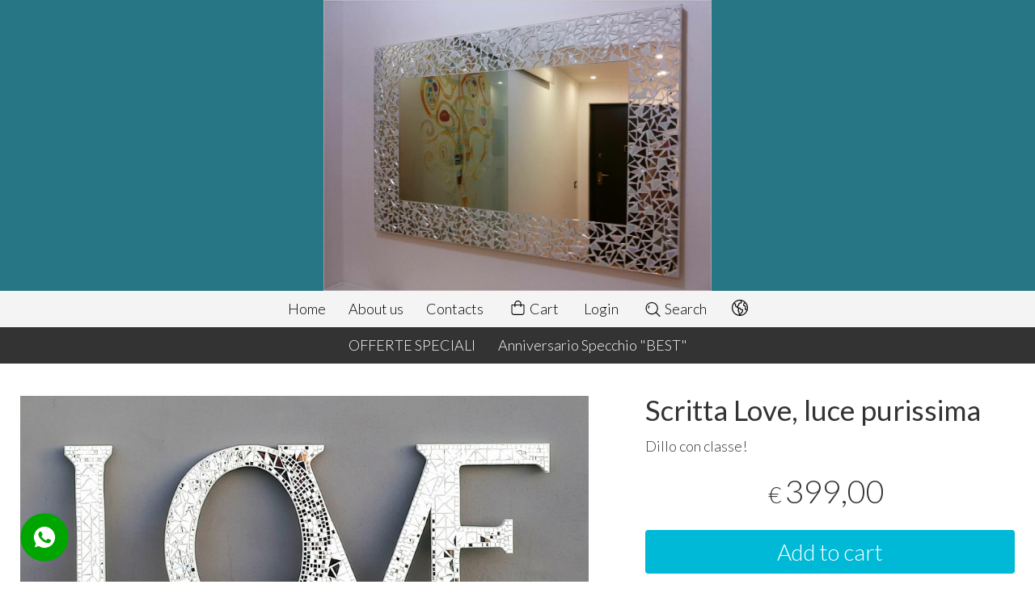

--- FILE ---
content_type: text/html; charset=utf-8
request_url: https://www.luisadeglispecchi.com/en/collezione-gran-lusso/scritta-love-luce-purissima
body_size: 20536
content:
<!DOCTYPE html>
<!--[if lt IE 7]>      <html class="no-js lt-ie9 lt-ie8 lt-ie7" lang="en"> <![endif]-->
<!--[if IE 7]>         <html class="no-js lt-ie9 lt-ie8" lang="en"> <![endif]-->
<!--[if IE 8]>         <html class="no-js lt-ie9" lang="en"> <![endif]-->
<!--[if gt IE 8]><!--> <html class="no-js" lang="en"> <!--<![endif]-->
<head>
  <meta charset="utf-8">
  <meta http-equiv="X-UA-Compatible" content="IE=edge">

  <title>Scritta Love, luce purissima</title>

  <meta name="description" content="Vendita online Dillo con classe! - Scopri il prezzo e acquistalo subito!" />
  <meta name="viewport" content="width=device-width, initial-scale=1">

    <link rel="icon" type="image/x-icon" href="https://ss-pics.s3.eu-west-1.amazonaws.com/si/4965/favicon-1613487532-default.png" />

  <meta property="og:title" content="Scritta Love, luce purissima" />
  <meta property="og:description" content="Vendita online Dillo con classe! - Scopri il prezzo e acquistalo subito!" />
  <meta property="og:type" content="website" />
  <meta property="og:site_name" content="luisa degli specchi " />
  <meta property="og:image" content="https://ss-pics.s3.eu-west-1.amazonaws.com/files/1019457/page-love.jpg?1688371821" />
  <meta property="og:url" content="https://www.luisadeglispecchi.com/en/collezione-gran-lusso/scritta-love-luce-purissima" />

  

  

    <meta name="theme-color" content="#00B9D6" />

        <link rel="alternate" hreflang="x-default" href="https://www.luisadeglispecchi.com/it/collezione-gran-lusso/scritta-love-luce-purissima" />
        <link rel="alternate" hreflang="en" href="https://www.luisadeglispecchi.com/en/collezione-gran-lusso/scritta-love-luce-purissima" />
        <link rel="alternate" hreflang="de" href="https://www.luisadeglispecchi.com/de/collezione-gran-lusso/scritta-love-luce-purissima" />
        <link rel="alternate" hreflang="fr" href="https://www.luisadeglispecchi.com/fr/collezione-gran-lusso/scritta-love-luce-purissima" />

    <link rel="canonical" href="https://www.luisadeglispecchi.com/en/collezione-gran-lusso/scritta-love-luce-purissima" />


  <link rel="stylesheet" href="https://cdn.scontrino.com/assets/top-double-line-a8f9175e046e4e1de53b14bf56b187bee9a7b83dbe494e292bf666453de833cf.css" />

  <script async src="https://cloud.umami.is/script.js" data-website-id="e43155d7-0ea0-4d95-8037-971aa4dc8481"></script>


  <style type="text/css">

      .category-nav .level-1 li.active > a, 
      .social-sharing a:hover,
      .product-price-current.product-special,
      .feedback-item .feedback-item-rating svg,
      .feedbacks-row-rating,
      #stars li.hover .star-fill, #stars li.selected .star-fill,
      .ais-HierarchicalMenu-item.ais-HierarchicalMenu-item--selected > div > .ais-HierarchicalMenu-link,
      .form-block .form-label,
      .basket-update-note a,
      .added-product-message a {
        color: #00B9D6;
      }

      .btn.btn-custom, .basket-total-alert span, .subcategories a:hover,
      .header .header-mobile-top {
        background: #00B9D6;
        color: #FFFFFF;
      }

      .custom-block.custom-block-items-grid a,
      .search-results .ais-RangeSlider .rheostat-progress {
        background-color: #00B9D6;
      }

      .search-results .ais-RangeSlider .rheostat-background {
        border-color: #00B9D6;
      }

      .checkout-content h2 {
        border-left-color: #00B9D6;
      }

      .btn.btn-custom:hover, .btn.btn-custom:focus, .btn.btn-custom.active {
        background: #0094ab;
        color: #FFFFFF !important;
      }

      .pagination .current,
      .cartlink .cart-counter,
      .mobile-menu-button-container .mobile-menu-button .cart-counter,
      .mobile-menu-container .mobile-menu-footer .cartlink .cart-counter {
        background-color: #00B9D6;
        color: #FFFFFF !important;
      }

      .mobile-nav .header-clone .level-2 li a:hover,
      .mobile-nav .header-clone .level-1 > li.selected > a:hover,
      .mobile-nav .header-clone .level-1 > li.selected > a,
      .mobile-nav .header-clone .level-1 > li.active > a,
      .mobile-nav .header-clone .level-1 > li > a:hover,
      .mobile-nav .header-clone .level-1 > li > a:hover,
      .mobile-nav .header-clone .level-2 > li.active > a {
        color: #00B9D6 !important;
      }

      .form-block .form-control:focus {
        border-color: #00B9D6;
      }

      ::-moz-selection { /* Code for Firefox */
        color: #FFFFFF;
        background: #00B9D6;
      }

      ::selection {
        color: #FFFFFF;
        background: #00B9D6;
      }




      .header-top {
        background: #277685;
      }

    .message-block-field textarea {height: 110px; }

.bold-red {
    color: #66cc99;
    font-weight: bold;
}

i.fa.fa-shopping-cart.menu-cart {
    display: none;
}

    
  </style>



  <link rel='preconnect' href='https://fonts.googleapis.com'>
<link rel='preconnect' href='https://fonts.gstatic.com' crossorigin>
<link href='https://fonts.googleapis.com/css2?family=Lato:ital,wght@0,300;0,400;1,300;1,400&display=swap' rel='stylesheet'>

  <style>
    body, .btn, .search-input-text, .basket-quantity-container .basket-item-quantity, .basket-items-table th {
      font-family: 'Lato', sans-serif; font-weight: 300;
    }
    b, strong, h3, h4, h5, h6, .search-results .ais-RefinementList-showMore, .search-results .ais-HierarchicalMenu-showMore, .mobile-menu-container .level-2 .back {
      font-family: 'Lato', sans-serif; font-weight: 400;
    }
    .page-product1 .product-name, .page-product2 .product-name, .page-product3 .product-name, .page-title, .product-name, .banner, h1, h2, .static-header, .header .header-mobile-top a {
      font-family: 'Lato', sans-serif; font-weight: 400;
    }
  </style>

  <noscript>
    <style>
      .listing-thumb2 .listing-item,
      .listing-thumb3 .listing-item {
        opacity: 1;
      }
    </style>
  </noscript>

  <!--[if lt IE 9]>
    <script src="https://cdnjs.cloudflare.com/ajax/libs/selectivizr/1.0.2/selectivizr-min.js"></script>
    <script src="https://cdnjs.cloudflare.com/ajax/libs/html5shiv/3.7.2/html5shiv.min.js"></script>
    <script src="https://cdnjs.cloudflare.com/ajax/libs/respond.js/1.4.2/respond.min.js"></script>
  <![endif]-->
  <script>function on_page_load(o){window.jQuery?o():setTimeout(function(){on_page_load(o)},50)}</script>

    <meta name="google-site-verification" content="Qoh7pGtal9Gaa5FKri54M-hVR3VUSIwDX5zGvEUa5SQ" />


  <script async src="https://www.googletagmanager.com/gtag/js?id=UA-24317998-1"></script>
  <script>
    window.dataLayer = window.dataLayer || [];
    function gtag(){dataLayer.push(arguments);}
    gtag('js', new Date());

    gtag('config', 'UA-24317998-1', { 'anonymize_ip': true, 'custom_map': {'dimension1': 'Account', 'dimension2': 'UserType'} }); gtag('config', 'UA-34217640-1', { 'anonymize_ip': true });gtag('event', 'shop_data', { 'Account': '4965', 'UserType': 'Anonymous', 'send_to': 'UA-24317998-1' }); gtag('config', 'AW-820285787'); 

  </script>


    <!-- Google Tag Manager -->
    <script>(function(w,d,s,l,i){w[l]=w[l]||[];w[l].push({'gtm.start':
    new Date().getTime(),event:'gtm.js'});var f=d.getElementsByTagName(s)[0],
    j=d.createElement(s),dl=l!='dataLayer'?'&l='+l:'';j.async=true;j.src=
    'https://www.googletagmanager.com/gtm.js?id='+i+dl;f.parentNode.insertBefore(j,f);
    })(window,document,'script','dataLayer','GTM-59NJQCC');</script>
    <!-- End Google Tag Manager -->

</head>

<body data-current='cat-57224' class="listing-thumb3 page-product4 no-asides">


    <!-- Google Tag Manager (noscript) -->
    <noscript><iframe src="https://www.googletagmanager.com/ns.html?id=GTM-59NJQCC"
    height="0" width="0" style="display:none;visibility:hidden"></iframe></noscript>
    <!-- End Google Tag Manager (noscript) -->


  <div class="wrapper">
    <div class="wrapper-content">
        <header class="container header">
    <div class="header-mobile-top">
      <a title="luisa degli specchi " href="/en/">luisa degli specchi </a>
    </div>

  <div class="header-top">
      <a class="header-banner" href="/en/" title="luisa degli specchi ">
        <img alt="luisa degli specchi " src="https://ss-pics.s3.eu-west-1.amazonaws.com/ti/100193/default-original-best_e_basta.jpg?1649920559" />
      </a>
  </div>

  <nav class="navigation-menu header-nav">
    <ul class="level-1">
      <li class="homelink"><a href="/en/">Home</a></li><li class="pagelink"><a href="/en/about">About us</a></li><li class="pagelink"><a href="/en/contacts">Contacts</a></li>
    </ul>
    <ul class="level-1">
      <li class="cartlink">
        <a href="/en/cart">
          <div><svg xmlns="http://www.w3.org/2000/svg" fill="currentColor" viewBox="0 0 57.86 64.76" width="23" height="23" class="cart-icon"><path fill_rule="evenodd" d="M57.86,20.33c0-1.66-0.8-2.42-2.46-2.42c-3.47,0-6.93,0-10.4,0c-0.34,0-0.69,0-1.04,0C45.35,6.79,36.65,0.24,29.84,0
      c-3.92-0.14-7.43,0.93-10.44,3.44c-4.49,3.75-5.87,8.73-5.37,14.46c-4.01,0-7.8,0-11.59,0c-1.6,0-2.42,0.78-2.42,2.37
      C0.02,31.29-0.04,42.31,0.04,53.33c0.05,6.67,5,11.42,11.67,11.42c11.54,0.01,23.07,0.01,34.61,0c6.47-0.01,11.49-4.83,11.53-11.27
      C57.92,42.43,57.87,31.38,57.86,20.33z M21.05,7.4c3.11-3.23,7.8-4.25,11.97-2.59c4.12,1.64,6.8,5.59,6.84,10.05
      c0.01,0.97,0,1.94,0,2.97c-7.27,0-14.48,0-21.74,0C17.75,13.93,18.22,10.34,21.05,7.4z M53.83,53.12c0,3.84-2.28,6.7-5.92,7.47
      c-0.44,0.09-0.9,0.11-1.35,0.11c-11.73,0.01-23.45,0.01-35.18,0c-4.07,0-7.28-3.06-7.3-7.13c-0.06-10.4-0.02-20.8-0.02-31.2
      c0-0.09,0.03-0.18,0.06-0.34c3.25,0,6.5,0,9.86,0c0,1.5,0,2.98,0,4.46c0.01,1.48,0.83,2.46,2.05,2.44c1.19-0.02,1.99-0.97,2-2.4
      c0.01-1.48,0-2.97,0-4.51c7.29,0,14.49,0,21.82,0c0,1.6-0.03,3.17,0.01,4.75c0.04,1.68,1.57,2.63,2.96,1.89
      c0.76-0.41,1.08-1.08,1.08-1.92c0.01-1.52,0.02-3.04,0.03-4.57c0-0.03,0.03-0.05,0.09-0.16c3.25,0,6.47,0,9.76,0
      c0.02,0.33,0.04,0.61,0.04,0.89C53.84,32.97,53.84,43.05,53.83,53.12z" /></svg> <span class="cart-counter"></span></div>
          Cart
        </a>
      </li>
      <li class="loginlink"><a href="/en/login">Login</a></li>
      <li class="searchlink"><a href="#" class="open-search"><svg xmlns="http://www.w3.org/2000/svg" fill="currentColor" viewBox="0 0 64.9 65" width="23" height="23" class="search-icon"><path fill_rule="evenodd" d="M16,15.4c0.8,0,1.5,0.4,1.8,1.2c0.4,0.8,0.3,1.5-0.3,2.1c-0.8,0.9-1.6,1.9-2.1,3c-0.7,1.6-1,3.3-0.8,5 c0.1,1.2-0.6,2.1-1.8,2.3c-1.1,0.1-2.1-0.6-2.2-1.7c-0.3-2.2,0-4.4,0.8-6.5c0.7-1.8,1.7-3.4,3-4.8C14.8,15.7,15.3,15.4,16,15.4z" /><path fill_rule="evenodd" d="M64.1,60.8L64.1,60.8c-5-5-10-10-15-15c-0.2-0.2-0.4-0.3-0.6-0.4c0.7-1,1.4-1.8,2-2.7c3.7-5.7,5.2-12,4.3-18.7 c-1.1-8.2-5.2-14.7-12.1-19.2c-7.6-5-15.9-6-24.5-3c-5.4,1.9-9.7,5.3-13,9.9c-2.3,3.2-3.9,6.8-4.6,10.7c-0.2,1-0.3,2.1-0.5,3.2 c0,1.4,0,2.7,0,4.1c0.2,1,0.3,2,0.5,3.1c0.8,4.3,2.5,8.1,5.2,11.6c4.4,5.6,10,9.1,16.9,10.4c7.2,1.3,13.9-0.1,20-4.1 c0.9-0.6,1.7-1.2,2.7-2c0.1,0.2,0.2,0.4,0.4,0.6c4.8,4.8,10.3,10.3,15.1,15.1c0,0,0,0,0,0c0,0,0,0,0,0l0,0c0.4,0.4,1,0.7,1.6,0.7 c1.3,0,2.4-1.1,2.4-2.4C64.9,61.8,64.6,61.2,64.1,60.8z M27.5,51.1C14.5,51.1,4,40.5,4,27.5C4,14.6,14.6,4,27.5,4 C40.6,4.1,51,14.6,51,27.5C51,40.5,40.4,51.1,27.5,51.1z" /></svg> Search</a></li>
        <li class="language-dropdown parent">
          <a href="#"><svg xmlns="http://www.w3.org/2000/svg" fill="currentColor" viewBox="0 0 65.55 65.51" class="lang-icon"><path fill_rule="evenodd" d="M35.11,65.46c-1.53,0.11-2.63,0.07-5.15-0.12c-1.35-0.1-2.7-0.33-4.03-0.61c-6.19-1.32-11.54-4.23-16.04-8.67
      c-4.94-4.87-8.07-10.72-9.3-17.56c-0.21-1.14-0.42-2.29-0.51-3.45c-0.11-1.57-0.11-3.16,0-4.73c0.07-0.99,0.25-1.97,0.42-2.95
      C1.98,19.11,5.96,12.3,12.54,7.11C20.31,1,29.18-1.2,38.88,0.61c8.92,1.66,15.95,6.41,21.05,13.9c4.86,7.14,6.52,15.07,5.17,23.58
      c-0.98,6.15-3.6,11.58-7.74,16.24C52.33,60,46.09,63.56,38.63,64.95C37.46,65.16,36.29,65.38,35.11,65.46z M39.7,4.64
      c-0.04,0.06-0.09,0.12-0.13,0.18c0.36,1.11,0.75,2.2,1.08,3.32c0.94,3.18-1.07,6.6-4.31,7.2c-1.09,0.2-2.24,0.12-3.37,0.15
      c-1.26,0.03-2.06,0.83-2.08,2.09c-0.01,0.45,0.02,0.9-0.01,1.34c-0.1,2.15-1,3.85-2.87,4.96c-2.69,1.58-3.32,3.69-1.93,6.46
      c0.19,0.37,0.39,0.5,0.82,0.51c1.19,0.02,2.4-0.02,3.55,0.21c2.68,0.54,4.65,2.12,5.93,4.53c1.05,1.99,2.7,2.93,4.92,2.91
      c0.98-0.01,1.96-0.01,2.94,0c1.2,0.01,1.98,0.8,1.99,2.01c0.01,1.3,0,2.6,0,3.9c0.01,1.34-0.31,2.6-0.85,3.83
      c-0.67,1.54-1.84,2.69-2.98,3.87c-2.5,2.58-4.68,5.4-6.32,8.62c-0.11,0.21-0.21,0.43-0.33,0.69c11.13-0.93,20.96-9.08,24.22-19.08
      c-0.69,0-1.37,0.01-2.04,0c-2.66-0.04-5.08-2.22-5.45-4.85c-0.19-1.37,0.05-2.63,0.72-3.81c0.53-0.94,0.79-1.91,0.7-2.99
      c-0.04-0.53,0-1.06-0.01-1.6c-0.02-1.26-0.81-2.06-2.07-2.1c-2.7-0.08-4.99-1.95-5.45-4.59c-0.19-1.06-0.1-2.16-0.14-3.24
      c-0.06-1.72,0.58-3.15,1.78-4.35c0.38-0.38,0.73-0.79,1.14-1.12c0.89-0.73,1.39-1.68,1.7-2.77c0.11-0.4,0.1-0.63-0.26-0.91
      c-2.07-1.59-4.28-2.93-6.7-3.91C42.51,5.55,41.09,5.12,39.7,4.64z M29.39,61.52c0.03-0.08,0.07-0.15,0.1-0.23
      c-0.03-0.08-0.04-0.16-0.08-0.23c-1.56-3.41-2.37-6.99-2.36-10.74c0-0.95-0.35-1.78-1.04-2.46c-0.74-0.73-1.49-1.46-2.21-2.22
      c-0.81-0.84-0.79-1.95,0.01-2.8c0.32-0.34,0.66-0.66,0.99-1c1.18-1.2,1.41-2.58,0.68-4.09c-0.52-1.07-1.05-2.13-1.61-3.18
      c-0.16-0.3-0.41-0.6-0.69-0.79c-2.5-1.69-5-3.4-7.54-5.02c-2.56-1.63-3.66-4.89-2.18-7.68c0.69-1.3,0-2.66-1.43-3.03
      c-0.97-0.25-1.94-0.45-2.9-0.72c-0.46-0.13-0.72-0.04-0.97,0.38c-4.05,6.81-5.34,14.12-3.39,21.78
      c2.65,10.42,9.26,17.34,19.44,20.79C25.89,60.85,27.66,61.12,29.39,61.52z M11.05,13.81c0.7,0.18,1.34,0.34,1.97,0.51
      c3.8,1.01,5.61,4.89,3.93,8.45c-0.54,1.15-0.32,1.98,0.74,2.69c1.09,0.74,2.2,1.46,3.3,2.19c0.13,0.09,0.27,0.15,0.42,0.23
      c0.09-0.58,0.13-1.11,0.25-1.63c0.55-2.47,1.97-4.31,4.16-5.53c0.87-0.49,1.23-1.19,1.25-2.13c0.01-0.43,0-0.85,0-1.28
      c0.02-2.49,1.69-4.79,4.11-5.37c1.2-0.28,2.49-0.23,3.73-0.27c1.59-0.05,2.45-1.21,1.96-2.72c-0.38-1.17-0.78-2.33-1.17-3.5
      c-0.51-1.52-0.51-1.53-2.11-1.56c-6.51-0.12-12.42,1.7-17.7,5.49C14.11,10.65,12.5,12.1,11.05,13.81z M42.33,42.38
      c-0.06-0.02-0.1-0.04-0.14-0.04c-0.43,0-0.85,0-1.28-0.01c-3.46-0.07-6.04-1.63-7.77-4.61c-0.22-0.39-0.43-0.79-0.71-1.13
      c-1.04-1.31-2.41-1.91-4.22-1.91c2.05,3.32,2.16,6.5-0.42,9.69c0.29,0.22,0.6,0.42,0.85,0.67c1.47,1.46,2.17,3.22,2.26,5.31
      c0.08,1.73,0.34,3.46,0.65,5.17c0.2,1.1,0.66,2.16,1.05,3.38c0.18-0.28,0.25-0.38,0.31-0.49c1.31-2.47,2.91-4.75,4.75-6.85
      c0.75-0.87,1.48-1.78,2.34-2.53C42.04,47.24,42.67,45.01,42.33,42.38z M54.27,13.33c-0.07,0.03-0.13,0.06-0.2,0.09
      c-0.4,1.19-1.24,2.06-2.1,2.92c-2.14,2.14-1.9,1.49-1.9,4.66c0,1.35,0.78,2.13,2.13,2.17c2.59,0.07,5.03,1.95,5.37,4.51
      c0.35,2.64,0.54,5.32-0.93,7.81c-0.93,1.57,0.03,3,1.87,3.01c0.7,0,1.41-0.01,2.11,0.01c0.36,0.01,0.54-0.07,0.58-0.47
      c0.14-1.44,0.41-2.87,0.46-4.31c0.19-5.94-1.29-11.45-4.5-16.45C56.27,15.91,55.23,14.64,54.27,13.33z" /></svg></a>
          <ul class="level-2">
              <li><a href="/de">Deutsch</a></li>
              <li><a href="/en">English</a></li>
              <li><a href="/fr">Français</a></li>
              <li><a href="/it">Italiano</a></li>
          </ul>
        </li>
    </ul>
  </nav>

  <nav class="navigation-menu category-nav">
    <ul class="level-1">
        <li class="category-list header-nav-product" id="cat-92053"><a title="OFFERTE SPECIALI" href="/en/offerte-1/">OFFERTE SPECIALI </a></li><li class="category-list header-nav-product" id="cat-100013"><a title="Anniversario Specchio &quot;BEST&quot;" href="/en/anniversario-specchio-best/">Anniversario Specchio "BEST" </a></li>

    </ul>
  </nav>
</header>


      <main class="container">
        
<section>
  <article class="main-product" data-product="pb71d9d0bbe84ddd0bfcc299181d36a19" data-product-image="https://ss-pics.s3.eu-west-1.amazonaws.com/files/1019457/list-love.jpg?1688371821">
      <div class="page-product-container">
  <div class="show-mobile">
  
</div>

<h1 class="product-name show-mobile">Scritta Love, luce purissima</h1>

<div class="product-info show-mobile">
  <div class="product-brief">
    <p>Dillo con classe!</p>
  </div>
</div>

  <div class="product-images show-mobile">
  <div class="slider">
      <div class="slide-item">
        
          <img alt="Scritta Love, luce purissima" src="https://ss-pics.s3.eu-west-1.amazonaws.com/files/1019457/large-love.jpg?1579882453" />
        
      </div>
      <div class="slide-item">
        
          <img alt="Scritta Love, luce purissima" src="https://ss-pics.s3.eu-west-1.amazonaws.com/files/1019458/large-luisa.jpg?1579882453" />
        
      </div>
      <div class="slide-item">
        
          <img alt="Scritta Love, luce purissima" src="https://ss-pics.s3.eu-west-1.amazonaws.com/files/1019459/large-ganci.jpg?1579882454" />
        
      </div>
      <div class="slide-item">
        
          <img alt="Scritta Love, luce purissima" src="https://ss-pics.s3.eu-west-1.amazonaws.com/files/1019460/large-stop.jpg?1579882455" />
        
      </div>
      <div class="slide-item">
        
          <img alt="Scritta Love, luce purissima" src="https://ss-pics.s3.eu-west-1.amazonaws.com/files/1019461/large-firma_2_.jpg?1579882457" />
        
      </div>
  </div>
</div>


  <div class="product-images-static hide-mobile">
    <div class="product-static-variant-image"></div>
  <a class="zoom" href="https://ss-pics.s3.eu-west-1.amazonaws.com/files/1019457/large-love.jpg?1579882453" title="Scritta Love, luce purissima">
    <img alt="Scritta Love, luce purissima" loading="lazy" src="https://ss-pics.s3.eu-west-1.amazonaws.com/files/1019457/page-love.jpg?1579882453" />
  </a>
  <a class="zoom" href="https://ss-pics.s3.eu-west-1.amazonaws.com/files/1019458/large-luisa.jpg?1579882453" title="Scritta Love, luce purissima">
    <img alt="Scritta Love, luce purissima" loading="lazy" src="https://ss-pics.s3.eu-west-1.amazonaws.com/files/1019458/page-luisa.jpg?1579882453" />
  </a>
  <a class="zoom" href="https://ss-pics.s3.eu-west-1.amazonaws.com/files/1019459/large-ganci.jpg?1579882454" title="Scritta Love, luce purissima">
    <img alt="Scritta Love, luce purissima" loading="lazy" src="https://ss-pics.s3.eu-west-1.amazonaws.com/files/1019459/page-ganci.jpg?1579882454" />
  </a>
  <a class="zoom" href="https://ss-pics.s3.eu-west-1.amazonaws.com/files/1019460/large-stop.jpg?1579882455" title="Scritta Love, luce purissima">
    <img alt="Scritta Love, luce purissima" loading="lazy" src="https://ss-pics.s3.eu-west-1.amazonaws.com/files/1019460/page-stop.jpg?1579882455" />
  </a>
  <a class="zoom" href="https://ss-pics.s3.eu-west-1.amazonaws.com/files/1019461/large-firma_2_.jpg?1579882457" title="Scritta Love, luce purissima">
    <img alt="Scritta Love, luce purissima" loading="lazy" src="https://ss-pics.s3.eu-west-1.amazonaws.com/files/1019461/page-firma_2_.jpg?1579882457" />
  </a>

  </div>

  <div class="product-data fixed-product-data">
    <div class="product-data-content">
      <div class="hide-mobile">
  
</div>

<h1 class="product-name hide-mobile">Scritta Love, luce purissima</h1>

<div class="product-info hide-mobile">
  <div class="product-brief">
    <p>Dillo con classe!</p>
  </div>
</div>


      <div class="product-buy ">
        <div class="product-add">
          <form class="product-add-form base-product-add-form" action="/en/cart/add/442044" accept-charset="UTF-8" method="post"><input type="hidden" name="authenticity_token" value="HFb1S-buL6Wc6T12MPG0xGhllvN_JU7O2XQMbW343R_2qqY5pQOUFqU4TEbvJQcwE_jOuBaHIVoz1h6-m0j0Aw" autocomplete="off" />

            <div class="product-offer">
              <div class="product-price-box " id="product-price-box-pb71d9d0bbe84ddd0bfcc299181d36a19"><div class="product-price-current " data-pl="Mzk5LDAwLTM5OSwwMC0zOTksMDAtMzk5LDAw" data-product-special-state="0000"><span class="product-price-currency">€</span><span class="product-price-value">399,00</span></div><div class="product-price-base " data-pl="Mzk5LDAwLTM5OSwwMC0zOTksMDAtMzk5LDAw" data-product-special-state="0000"><span class="product-price-currency">€</span><span class="product-price-value">399,00</span></div></div>
            </div>


            <div class="product-note" id="product-note-pb71d9d0bbe84ddd0bfcc299181d36a19">
            </div>
              <div class="product-submit">
                <button type="submit" class="btn btn-custom btn-large btn-block add-to-cart-btn">Add to cart</button>
              </div>
              <div class="added-product-message">
                The product has been added to the cart. <a href='/en/cart'>See the details</a>
              </div>
</form>        </div>
      </div>

      <div class="product-details">
            <div class='custom-block custom-block-text' id='cb-506272'><p style="text-align:center"><span style="font-size:18px">La scritta LOVE è un pezzo unico raffinatissimo. Le misure sono piuttosto generose, 130x55 cm. La decorazione è realizzata in tessere e triangoli di specchio neutro e impreziosita con&nbsp;&nbsp; foglia d'argento. Le lettere sono specchiate, quindi elegantissime e luminose. Se c'è un angolo vuoto nella tua casa, riempilo con amore!&nbsp; La bellezza di questo pezzo è in grado di trasformare il tuo living, la stanza da letto o il tuo ingresso.</span></p><p style="text-align:center"><span style="font-size:18px">Questo manufatto è un pezzo unico firmato sul retro dall'artista!</span></p><p style="text-align:center"><span style="font-size:18px">La pulizia è semplicissima! Sia lo specchio che la cornice possono essere detersi con un panno di cotone e alcool.</span></p><p style="text-align:center"><span style="font-size:18px">Potrai montarlo facilmente autonomamente. Basta fissare alla parete due chiodi o tasselli a elle 4. Verrà fornito un kit di montaggio completo di istruzioni molto dettagliate. L'artista garantisce, inoltre, un'assistenza postvendita gratuita e utilissima.</span></p><p style="text-align:center"><span style="font-size:18px">Anche l'imballaggio è fatto ad arte e la spedizione è gratuita e assicurata per l'intero valore fatturato.</span></p><p style="text-align:center"><br></p></div>

      </div>

      <div class="social-sharing">
  <a href="https://www.facebook.com/sharer/sharer.php?u=https%3A%2F%2Fwww.luisadeglispecchi.com%2Fen%2Fcollezione-gran-lusso%2Fscritta-love-luce-purissima&t=Scritta%20Love%2C%20luce%20purissima" target="_blank">
    <svg aria-hidden="true" focusable="false" data-prefix="fab" data-icon="facebook-f" class="svg-inline--fa fa-facebook-f fa-w-10" role="img" xmlns="http://www.w3.org/2000/svg" viewBox="0 0 320 512">
      <path fill="currentColor" d="M279.14 288l14.22-92.66h-88.91v-60.13c0-25.35 12.42-50.06 52.24-50.06h40.42V6.26S260.43 0 225.36 0c-73.22 0-121.08 44.38-121.08 124.72v70.62H22.89V288h81.39v224h100.17V288z"></path>
    </svg>
  </a>
  <a href="https://twitter.com/intent/tweet?original_referer=https%3A%2F%2Fwww.luisadeglispecchi.com%2Fen%2Fcollezione-gran-lusso%2Fscritta-love-luce-purissima&text=Scritta%20Love%2C%20luce%20purissima%20https%3A%2F%2Fwww.luisadeglispecchi.com%2Fen%2Fcollezione-gran-lusso%2Fscritta-love-luce-purissima" target="_blank">
    <svg aria-hidden="true" focusable="false" data-prefix="fab" data-icon="twitter" class="svg-inline--fa fa-twitter fa-w-16" role="img" xmlns="http://www.w3.org/2000/svg" viewBox="0 0 512 512">
      <path fill="currentColor" d="M459.37 151.716c.325 4.548.325 9.097.325 13.645 0 138.72-105.583 298.558-298.558 298.558-59.452 0-114.68-17.219-161.137-47.106 8.447.974 16.568 1.299 25.34 1.299 49.055 0 94.213-16.568 130.274-44.832-46.132-.975-84.792-31.188-98.112-72.772 6.498.974 12.995 1.624 19.818 1.624 9.421 0 18.843-1.3 27.614-3.573-48.081-9.747-84.143-51.98-84.143-102.985v-1.299c13.969 7.797 30.214 12.67 47.431 13.319-28.264-18.843-46.781-51.005-46.781-87.391 0-19.492 5.197-37.36 14.294-52.954 51.655 63.675 129.3 105.258 216.365 109.807-1.624-7.797-2.599-15.918-2.599-24.04 0-57.828 46.782-104.934 104.934-104.934 30.213 0 57.502 12.67 76.67 33.137 23.715-4.548 46.456-13.32 66.599-25.34-7.798 24.366-24.366 44.833-46.132 57.827 21.117-2.273 41.584-8.122 60.426-16.243-14.292 20.791-32.161 39.308-52.628 54.253z"></path>
    </svg>
  </a>
  <a href="https://pinterest.com/pin/create/button/?url=https%3A%2F%2Fwww.luisadeglispecchi.com%2Fen%2Fcollezione-gran-lusso%2Fscritta-love-luce-purissima&media=https%3A%2F%2Fss-pics.s3.eu-west-1.amazonaws.com%2Ffiles%2F1019457%2Flarge-love.jpg%3F1688371821&description=Scritta%20Love%2C%20luce%20purissima" data-pin-do="buttonPin" data-pin-config="above" target="_blank">
    <svg aria-hidden="true" focusable="false" data-prefix="fab" data-icon="pinterest-p" class="svg-inline--fa fa-pinterest-p fa-w-12" role="img" xmlns="http://www.w3.org/2000/svg" viewBox="0 0 384 512">
      <path fill="currentColor" d="M204 6.5C101.4 6.5 0 74.9 0 185.6 0 256 39.6 296 63.6 296c9.9 0 15.6-27.6 15.6-35.4 0-9.3-23.7-29.1-23.7-67.8 0-80.4 61.2-137.4 140.4-137.4 68.1 0 118.5 38.7 118.5 109.8 0 53.1-21.3 152.7-90.3 152.7-24.9 0-46.2-18-46.2-43.8 0-37.8 26.4-74.4 26.4-113.4 0-66.2-93.9-54.2-93.9 25.8 0 16.8 2.1 35.4 9.6 50.7-13.8 59.4-42 147.9-42 209.1 0 18.9 2.7 37.5 4.5 56.4 3.4 3.8 1.7 3.4 6.9 1.5 50.4-69 48.6-82.5 71.4-172.8 12.3 23.4 44.1 36 69.3 36 106.2 0 153.9-103.5 153.9-196.8C384 71.3 298.2 6.5 204 6.5z"></path>
    </svg>
  </a>
  <a href="https://wa.me/?text=Scritta%20Love%2C%20luce%20purissima%20https%3A%2F%2Fwww.luisadeglispecchi.com%2Fen%2Fcollezione-gran-lusso%2Fscritta-love-luce-purissima" target="_blank">
    <svg aria-hidden="true" focusable="false" data-prefix="fab" data-icon="whatsapp" class="svg-inline--fa fa-whatsapp fa-w-14" role="img" xmlns="http://www.w3.org/2000/svg" viewBox="0 0 448 512">
      <path fill="currentColor" d="M380.9 97.1C339 55.1 283.2 32 223.9 32c-122.4 0-222 99.6-222 222 0 39.1 10.2 77.3 29.6 111L0 480l117.7-30.9c32.4 17.7 68.9 27 106.1 27h.1c122.3 0 224.1-99.6 224.1-222 0-59.3-25.2-115-67.1-157zm-157 341.6c-33.2 0-65.7-8.9-94-25.7l-6.7-4-69.8 18.3L72 359.2l-4.4-7c-18.5-29.4-28.2-63.3-28.2-98.2 0-101.7 82.8-184.5 184.6-184.5 49.3 0 95.6 19.2 130.4 54.1 34.8 34.9 56.2 81.2 56.1 130.5 0 101.8-84.9 184.6-186.6 184.6zm101.2-138.2c-5.5-2.8-32.8-16.2-37.9-18-5.1-1.9-8.8-2.8-12.5 2.8-3.7 5.6-14.3 18-17.6 21.8-3.2 3.7-6.5 4.2-12 1.4-32.6-16.3-54-29.1-75.5-66-5.7-9.8 5.7-9.1 16.3-30.3 1.8-3.7.9-6.9-.5-9.7-1.4-2.8-12.5-30.1-17.1-41.2-4.5-10.8-9.1-9.3-12.5-9.5-3.2-.2-6.9-.2-10.6-.2-3.7 0-9.7 1.4-14.8 6.9-5.1 5.6-19.4 19-19.4 46.3 0 27.3 19.9 53.7 22.6 57.4 2.8 3.7 39.1 59.7 94.8 83.8 35.2 15.2 49 16.5 66.6 13.9 10.7-1.6 32.8-13.4 37.4-26.4 4.6-13 4.6-24.1 3.2-26.4-1.3-2.5-5-3.9-10.5-6.6z"></path>
    </svg>
  </a>
  <a href="https://t.me/share/url?url=https%3A%2F%2Fwww.luisadeglispecchi.com%2Fen%2Fcollezione-gran-lusso%2Fscritta-love-luce-purissima" target="_blank">
    <svg aria-hidden="true" focusable="false" data-prefix="fab" data-icon="telegram-plane" class="svg-inline--fa fa-telegram-plane fa-w-14" role="img" xmlns="http://www.w3.org/2000/svg" viewBox="0 0 448 512">
      <path fill="currentColor" d="M446.7 98.6l-67.6 318.8c-5.1 22.5-18.4 28.1-37.3 17.5l-103-75.9-49.7 47.8c-5.5 5.5-10.1 10.1-20.7 10.1l7.4-104.9 190.9-172.5c8.3-7.4-1.8-11.5-12.9-4.1L117.8 284 16.2 252.2c-22.1-6.9-22.5-22.1 4.6-32.7L418.2 66.4c18.4-6.9 34.5 4.1 28.5 32.2z"></path>
    </svg>
  </a>
  <a href="mailto:?body=https%3A%2F%2Fwww.luisadeglispecchi.com%2Fen%2Fcollezione-gran-lusso%2Fscritta-love-luce-purissima">
    <svg aria-hidden="true" focusable="false" data-prefix="far" data-icon="envelope" class="svg-inline--fa fa-envelope fa-w-16" role="img" xmlns="http://www.w3.org/2000/svg" viewBox="0 0 512 512">
      <path fill="currentColor" d="M464 64H48C21.49 64 0 85.49 0 112v288c0 26.51 21.49 48 48 48h416c26.51 0 48-21.49 48-48V112c0-26.51-21.49-48-48-48zm0 48v40.805c-22.422 18.259-58.168 46.651-134.587 106.49-16.841 13.247-50.201 45.072-73.413 44.701-23.208.375-56.579-31.459-73.413-44.701C106.18 199.465 70.425 171.067 48 152.805V112h416zM48 400V214.398c22.914 18.251 55.409 43.862 104.938 82.646 21.857 17.205 60.134 55.186 103.062 54.955 42.717.231 80.509-37.199 103.053-54.947 49.528-38.783 82.032-64.401 104.947-82.653V400H48z"></path>ù
    </svg>
  </a>
</div>
    </div>
  </div>
</div>

  </article>

  <section class="extra-listing">


    <div class="extra-note">
      <strong>Continue your shopping!</strong> find other products of <a href="/en/collezione-gran-lusso/">collezione gran lusso</a> 
    </div>
  
</section>

</section>


      </main>

      <div class="mobile-menu-backdrop"></div>

<div class="mobile-menu-container">
  <div class="mobile-menu-content">
    <nav>
      <ul class="mobile-menu-nav">
        <li class="homelink"><a href="/en/">Home</a></li><li class="pagelink"><a href="/en/about">About us</a></li><li class="pagelink"><a href="/en/contacts">Contacts</a></li>
        <li class="mobile-menu-account-link">
          <a href="/en/customer">Your account</a>
        </li>
          <li class="inline-items mobile-menu-idioms-link">
              <a href="/de">Deutsch</a>
              <a href="/en">English</a>
              <a href="/fr">Français</a>
              <a href="/it">Italiano</a>
          </li>
      </ul>
    </nav>

    <div class="mobile-menu-footer">
      <div>
        <a href="#" style="opacity:0"> <svg xmlns="http://www.w3.org/2000/svg" fill="currentColor" viewBox="0 0 64.9 65" width="23" height="23" class=""><path fill_rule="evenodd" d="M16,15.4c0.8,0,1.5,0.4,1.8,1.2c0.4,0.8,0.3,1.5-0.3,2.1c-0.8,0.9-1.6,1.9-2.1,3c-0.7,1.6-1,3.3-0.8,5 c0.1,1.2-0.6,2.1-1.8,2.3c-1.1,0.1-2.1-0.6-2.2-1.7c-0.3-2.2,0-4.4,0.8-6.5c0.7-1.8,1.7-3.4,3-4.8C14.8,15.7,15.3,15.4,16,15.4z" /><path fill_rule="evenodd" d="M64.1,60.8L64.1,60.8c-5-5-10-10-15-15c-0.2-0.2-0.4-0.3-0.6-0.4c0.7-1,1.4-1.8,2-2.7c3.7-5.7,5.2-12,4.3-18.7 c-1.1-8.2-5.2-14.7-12.1-19.2c-7.6-5-15.9-6-24.5-3c-5.4,1.9-9.7,5.3-13,9.9c-2.3,3.2-3.9,6.8-4.6,10.7c-0.2,1-0.3,2.1-0.5,3.2 c0,1.4,0,2.7,0,4.1c0.2,1,0.3,2,0.5,3.1c0.8,4.3,2.5,8.1,5.2,11.6c4.4,5.6,10,9.1,16.9,10.4c7.2,1.3,13.9-0.1,20-4.1 c0.9-0.6,1.7-1.2,2.7-2c0.1,0.2,0.2,0.4,0.4,0.6c4.8,4.8,10.3,10.3,15.1,15.1c0,0,0,0,0,0c0,0,0,0,0,0l0,0c0.4,0.4,1,0.7,1.6,0.7 c1.3,0,2.4-1.1,2.4-2.4C64.9,61.8,64.6,61.2,64.1,60.8z M27.5,51.1C14.5,51.1,4,40.5,4,27.5C4,14.6,14.6,4,27.5,4 C40.6,4.1,51,14.6,51,27.5C51,40.5,40.4,51.1,27.5,51.1z" /></svg> </a>
      </div>
      <div>
        <a href="/en/cart" class="cartlink">
          <span class="cart-counter"></span>
          <svg xmlns="http://www.w3.org/2000/svg" fill="currentColor" viewBox="0 0 57.86 64.76" width="23" height="23" class="cart-icon"><path fill_rule="evenodd" d="M57.86,20.33c0-1.66-0.8-2.42-2.46-2.42c-3.47,0-6.93,0-10.4,0c-0.34,0-0.69,0-1.04,0C45.35,6.79,36.65,0.24,29.84,0
      c-3.92-0.14-7.43,0.93-10.44,3.44c-4.49,3.75-5.87,8.73-5.37,14.46c-4.01,0-7.8,0-11.59,0c-1.6,0-2.42,0.78-2.42,2.37
      C0.02,31.29-0.04,42.31,0.04,53.33c0.05,6.67,5,11.42,11.67,11.42c11.54,0.01,23.07,0.01,34.61,0c6.47-0.01,11.49-4.83,11.53-11.27
      C57.92,42.43,57.87,31.38,57.86,20.33z M21.05,7.4c3.11-3.23,7.8-4.25,11.97-2.59c4.12,1.64,6.8,5.59,6.84,10.05
      c0.01,0.97,0,1.94,0,2.97c-7.27,0-14.48,0-21.74,0C17.75,13.93,18.22,10.34,21.05,7.4z M53.83,53.12c0,3.84-2.28,6.7-5.92,7.47
      c-0.44,0.09-0.9,0.11-1.35,0.11c-11.73,0.01-23.45,0.01-35.18,0c-4.07,0-7.28-3.06-7.3-7.13c-0.06-10.4-0.02-20.8-0.02-31.2
      c0-0.09,0.03-0.18,0.06-0.34c3.25,0,6.5,0,9.86,0c0,1.5,0,2.98,0,4.46c0.01,1.48,0.83,2.46,2.05,2.44c1.19-0.02,1.99-0.97,2-2.4
      c0.01-1.48,0-2.97,0-4.51c7.29,0,14.49,0,21.82,0c0,1.6-0.03,3.17,0.01,4.75c0.04,1.68,1.57,2.63,2.96,1.89
      c0.76-0.41,1.08-1.08,1.08-1.92c0.01-1.52,0.02-3.04,0.03-4.57c0-0.03,0.03-0.05,0.09-0.16c3.25,0,6.47,0,9.76,0
      c0.02,0.33,0.04,0.61,0.04,0.89C53.84,32.97,53.84,43.05,53.83,53.12z" /></svg>
        </a>
      </div>
      <div>
        <a href="#" class="open-search">
          <svg xmlns="http://www.w3.org/2000/svg" fill="currentColor" viewBox="0 0 64.9 65" width="23" height="23" class="search-icon"><path fill_rule="evenodd" d="M16,15.4c0.8,0,1.5,0.4,1.8,1.2c0.4,0.8,0.3,1.5-0.3,2.1c-0.8,0.9-1.6,1.9-2.1,3c-0.7,1.6-1,3.3-0.8,5 c0.1,1.2-0.6,2.1-1.8,2.3c-1.1,0.1-2.1-0.6-2.2-1.7c-0.3-2.2,0-4.4,0.8-6.5c0.7-1.8,1.7-3.4,3-4.8C14.8,15.7,15.3,15.4,16,15.4z" /><path fill_rule="evenodd" d="M64.1,60.8L64.1,60.8c-5-5-10-10-15-15c-0.2-0.2-0.4-0.3-0.6-0.4c0.7-1,1.4-1.8,2-2.7c3.7-5.7,5.2-12,4.3-18.7 c-1.1-8.2-5.2-14.7-12.1-19.2c-7.6-5-15.9-6-24.5-3c-5.4,1.9-9.7,5.3-13,9.9c-2.3,3.2-3.9,6.8-4.6,10.7c-0.2,1-0.3,2.1-0.5,3.2 c0,1.4,0,2.7,0,4.1c0.2,1,0.3,2,0.5,3.1c0.8,4.3,2.5,8.1,5.2,11.6c4.4,5.6,10,9.1,16.9,10.4c7.2,1.3,13.9-0.1,20-4.1 c0.9-0.6,1.7-1.2,2.7-2c0.1,0.2,0.2,0.4,0.4,0.6c4.8,4.8,10.3,10.3,15.1,15.1c0,0,0,0,0,0c0,0,0,0,0,0l0,0c0.4,0.4,1,0.7,1.6,0.7 c1.3,0,2.4-1.1,2.4-2.4C64.9,61.8,64.6,61.2,64.1,60.8z M27.5,51.1C14.5,51.1,4,40.5,4,27.5C4,14.6,14.6,4,27.5,4 C40.6,4.1,51,14.6,51,27.5C51,40.5,40.4,51.1,27.5,51.1z" /></svg>
        </a>
      </div>
      <button type="button" class="mobile-menu-close-button">
        <svg xmlns="http://www.w3.org/2000/svg" fill="currentColor" viewBox="0 0 16 16" class=""><path fill_rule="evenodd" d="M13.854 2.146a.5.5 0 0 1 0 .708l-11 11a.5.5 0 0 1-.708-.708l11-11a.5.5 0 0 1 .708 0Z" /><path fill_rule="evenodd" d="M2.146 2.146a.5.5 0 0 0 0 .708l11 11a.5.5 0 0 0 .708-.708l-11-11a.5.5 0 0 0-.708 0Z" /></svg>
      </button>
    </div>
  </div>
</div>

<div class="mobile-menu-button-container is-closed">
  <button type="button" class="mobile-menu-button">
    <svg xmlns="http://www.w3.org/2000/svg" fill="currentColor" width="16" height="16" class="list-icon" viewBox="0 0 16 16"><path fill-rule="evenodd" d="M2.5 12a.5.5 0 0 1 .5-.5h10a.5.5 0 0 1 0 1H3a.5.5 0 0 1-.5-.5zm0-4a.5.5 0 0 1 .5-.5h10a.5.5 0 0 1 0 1H3a.5.5 0 0 1-.5-.5zm0-4a.5.5 0 0 1 .5-.5h10a.5.5 0 0 1 0 1H3a.5.5 0 0 1-.5-.5z" /></svg>
    <span>Menu</span>
    <span class="cart-counter"></span>
  </button>
</div>


          <section class="container">
    <div class="before-footer">
          <div class='custom-block custom-block-image' id='cb-343482'>
      <a href='https://api.whatsapp.com/send?phone=393493831026'>
        <img src='https://ss-pics.s3.eu-west-1.amazonaws.com/ci/343482/large-whatsapp-cta.png?1632994499' loading='lazy' />
      </a>
    </div>
    <div class='custom-block custom-block-text' id='cb-295379'><p>Compila il FORM per maggiori INFO<br></p><p>&nbsp;<span style="font-size:22px"><u>Ti rispondo io in persona! Luisa </u></span><img alt="" src="[data-uri]" style="height: 43px; width: 40px;"></p></div>
    <div class="custom-block custom-block-message" id='cb-295380'>
      <form class="form-conainer" action="/en/send-message" accept-charset="UTF-8" method="post">
        <div class="message-block-notice"></div>
        <div class="form-block">
          <label class="form-label" for="message_name">Name</label>
          <input class="form-control" required="required" type="text" name="message[name]" id="message_name" />
        </div>
        <div class="form-block">
          <label class="form-label" for="message_email">Email</label>
          <input class="form-control" required="required" type="email" name="message[email]" id="message_email" />
          <input class="form-extra-info" type="text" name="message[repeat_email]" id="message_repeat_email" />
        </div>
        <div class="form-block">
          <label class="form-label" for="message_content">Message</label>
          <textarea class="form-control" rows="3" name="message[content]" id="message_content">
</textarea>
        </div>
        <div class="form-block align-center">
          <input type="submit" name="commit" value="Send message" class="btn btn-custom btn-medium" data-disable-with="Send message" />
        </div>
</form>    </div>

    </div>
  </section>


<footer class="footer container">

  <div class="footer-block-list">
    <div class="footer-block-list-item company-data">
      guido masci - ditta individuale<br />via Montecalvo di Sotto, 7<br />02038 scandriglia (RI)<br />ITALY<br />P. IVA 01269770572<br /><a href="mailto:luisadeglispecchi@gmail.com">luisadeglispecchi@gmail.com</a><br /><a href="tel:3493831026">3493831026</a>
      <ul class="card-icons"><li class="paypal"><svg xmlns="http://www.w3.org/2000/svg" fill="currentColor" viewBox="0 0 576 512" class=""><path fill_rule="evenodd" d="M186.3 258.2c0 12.2-9.7 21.5-22 21.5-9.2 0-16-5.2-16-15 0-12.2 9.5-22 21.7-22 9.3 0 16.3 5.7 16.3 15.5zM80.5 209.7h-4.7c-1.5 0-3 1-3.2 2.7l-4.3 26.7 8.2-.3c11 0 19.5-1.5 21.5-14.2 2.3-13.4-6.2-14.9-17.5-14.9zm284 0H360c-1.8 0-3 1-3.2 2.7l-4.2 26.7 8-.3c13 0 22-3 22-18-.1-10.6-9.6-11.1-18.1-11.1zM576 80v352c0 26.5-21.5 48-48 48H48c-26.5 0-48-21.5-48-48V80c0-26.5 21.5-48 48-48h480c26.5 0 48 21.5 48 48zM128.3 215.4c0-21-16.2-28-34.7-28h-40c-2.5 0-5 2-5.2 4.7L32 294.2c-.3 2 1.2 4 3.2 4h19c2.7 0 5.2-2.9 5.5-5.7l4.5-26.6c1-7.2 13.2-4.7 18-4.7 28.6 0 46.1-17 46.1-45.8zm84.2 8.8h-19c-3.8 0-4 5.5-4.2 8.2-5.8-8.5-14.2-10-23.7-10-24.5 0-43.2 21.5-43.2 45.2 0 19.5 12.2 32.2 31.7 32.2 9 0 20.2-4.9 26.5-11.9-.5 1.5-1 4.7-1 6.2 0 2.3 1 4 3.2 4H200c2.7 0 5-2.9 5.5-5.7l10.2-64.3c.3-1.9-1.2-3.9-3.2-3.9zm40.5 97.9l63.7-92.6c.5-.5.5-1 .5-1.7 0-1.7-1.5-3.5-3.2-3.5h-19.2c-1.7 0-3.5 1-4.5 2.5l-26.5 39-11-37.5c-.8-2.2-3-4-5.5-4h-18.7c-1.7 0-3.2 1.8-3.2 3.5 0 1.2 19.5 56.8 21.2 62.1-2.7 3.8-20.5 28.6-20.5 31.6 0 1.8 1.5 3.2 3.2 3.2h19.2c1.8-.1 3.5-1.1 4.5-2.6zm159.3-106.7c0-21-16.2-28-34.7-28h-39.7c-2.7 0-5.2 2-5.5 4.7l-16.2 102c-.2 2 1.3 4 3.2 4h20.5c2 0 3.5-1.5 4-3.2l4.5-29c1-7.2 13.2-4.7 18-4.7 28.4 0 45.9-17 45.9-45.8zm84.2 8.8h-19c-3.8 0-4 5.5-4.3 8.2-5.5-8.5-14-10-23.7-10-24.5 0-43.2 21.5-43.2 45.2 0 19.5 12.2 32.2 31.7 32.2 9.3 0 20.5-4.9 26.5-11.9-.3 1.5-1 4.7-1 6.2 0 2.3 1 4 3.2 4H484c2.7 0 5-2.9 5.5-5.7l10.2-64.3c.3-1.9-1.2-3.9-3.2-3.9zm47.5-33.3c0-2-1.5-3.5-3.2-3.5h-18.5c-1.5 0-3 1.2-3.2 2.7l-16.2 104-.3.5c0 1.8 1.5 3.5 3.5 3.5h16.5c2.5 0 5-2.9 5.2-5.7L544 191.2v-.3zm-90 51.8c-12.2 0-21.7 9.7-21.7 22 0 9.7 7 15 16.2 15 12 0 21.7-9.2 21.7-21.5.1-9.8-6.9-15.5-16.2-15.5z" /></svg></li><li class="credit-card"><svg xmlns="http://www.w3.org/2000/svg" fill="currentColor" viewBox="0 0 576 512" class=""><path fill_rule="evenodd" d="M512 32C547.3 32 576 60.65 576 96V128H0V96C0 60.65 28.65 32 64 32H512zM576 416C576 451.3 547.3 480 512 480H64C28.65 480 0 451.3 0 416V224H576V416zM112 352C103.2 352 96 359.2 96 368C96 376.8 103.2 384 112 384H176C184.8 384 192 376.8 192 368C192 359.2 184.8 352 176 352H112zM240 384H368C376.8 384 384 376.8 384 368C384 359.2 376.8 352 368 352H240C231.2 352 224 359.2 224 368C224 376.8 231.2 384 240 384z" /></svg></li><li class="apple-pay"><svg xmlns="http://www.w3.org/2000/svg" fill="currentColor" viewBox="0 0 640 512" class=""><path fill_rule="evenodd" d="M116.9 158.5c-7.5 8.9-19.5 15.9-31.5 14.9-1.5-12 4.4-24.8 11.3-32.6 7.5-9.1 20.6-15.6 31.3-16.1 1.2 12.4-3.7 24.7-11.1 33.8m10.9 17.2c-17.4-1-32.3 9.9-40.5 9.9-8.4 0-21-9.4-34.8-9.1-17.9.3-34.5 10.4-43.6 26.5-18.8 32.3-4.9 80 13.3 106.3 8.9 13 19.5 27.3 33.5 26.8 13.3-.5 18.5-8.6 34.5-8.6 16.1 0 20.8 8.6 34.8 8.4 14.5-.3 23.6-13 32.5-26 10.1-14.8 14.3-29.1 14.5-29.9-.3-.3-28-10.9-28.3-42.9-.3-26.8 21.9-39.5 22.9-40.3-12.5-18.6-32-20.6-38.8-21.1m100.4-36.2v194.9h30.3v-66.6h41.9c38.3 0 65.1-26.3 65.1-64.3s-26.4-64-64.1-64h-73.2zm30.3 25.5h34.9c26.3 0 41.3 14 41.3 38.6s-15 38.8-41.4 38.8h-34.8V165zm162.2 170.9c19 0 36.6-9.6 44.6-24.9h.6v23.4h28v-97c0-28.1-22.5-46.3-57.1-46.3-32.1 0-55.9 18.4-56.8 43.6h27.3c2.3-12 13.4-19.9 28.6-19.9 18.5 0 28.9 8.6 28.9 24.5v10.8l-37.8 2.3c-35.1 2.1-54.1 16.5-54.1 41.5.1 25.2 19.7 42 47.8 42zm8.2-23.1c-16.1 0-26.4-7.8-26.4-19.6 0-12.3 9.9-19.4 28.8-20.5l33.6-2.1v11c0 18.2-15.5 31.2-36 31.2zm102.5 74.6c29.5 0 43.4-11.3 55.5-45.4L640 193h-30.8l-35.6 115.1h-.6L537.4 193h-31.6L557 334.9l-2.8 8.6c-4.6 14.6-12.1 20.3-25.5 20.3-2.4 0-7-.3-8.9-.5v23.4c1.8.4 9.3.7 11.6.7z" /></svg></li><li class="google-pay"><svg xmlns="http://www.w3.org/2000/svg" fill="currentColor" viewBox="0 0 640 512" class=""><path fill_rule="evenodd" d="M105.72,215v41.25h57.1a49.66,49.66,0,0,1-21.14,32.6c-9.54,6.55-21.72,10.28-36,10.28-27.6,0-50.93-18.91-59.3-44.22a65.61,65.61,0,0,1,0-41l0,0c8.37-25.46,31.7-44.37,59.3-44.37a56.43,56.43,0,0,1,40.51,16.08L176.47,155a101.24,101.24,0,0,0-70.75-27.84,105.55,105.55,0,0,0-94.38,59.11,107.64,107.64,0,0,0,0,96.18v.15a105.41,105.41,0,0,0,94.38,59c28.47,0,52.55-9.53,70-25.91,20-18.61,31.41-46.15,31.41-78.91A133.76,133.76,0,0,0,205.38,215Zm389.41-4c-10.13-9.38-23.93-14.14-41.39-14.14-22.46,0-39.34,8.34-50.5,24.86l20.85,13.26q11.45-17,31.26-17a34.05,34.05,0,0,1,22.75,8.79A28.14,28.14,0,0,1,487.79,248v5.51c-9.1-5.07-20.55-7.75-34.64-7.75-16.44,0-29.65,3.88-39.49,11.77s-14.82,18.31-14.82,31.56a39.74,39.74,0,0,0,13.94,31.27c9.25,8.34,21,12.51,34.79,12.51,16.29,0,29.21-7.3,39-21.89h1v17.72h22.61V250C510.25,233.45,505.26,220.34,495.13,211ZM475.9,300.3a37.32,37.32,0,0,1-26.57,11.16A28.61,28.61,0,0,1,431,305.21a19.41,19.41,0,0,1-7.77-15.63c0-7,3.22-12.81,9.54-17.42s14.53-7,24.07-7C470,265,480.3,268,487.64,273.94,487.64,284.07,483.68,292.85,475.9,300.3Zm-93.65-142A55.71,55.71,0,0,0,341.74,142H279.07V328.74H302.7V253.1h39c16,0,29.5-5.36,40.51-15.93.88-.89,1.76-1.79,2.65-2.68A54.45,54.45,0,0,0,382.25,158.26Zm-16.58,62.23a30.65,30.65,0,0,1-23.34,9.68H302.7V165h39.63a32,32,0,0,1,22.6,9.23A33.18,33.18,0,0,1,365.67,220.49ZM614.31,201,577.77,292.7h-.45L539.9,201H514.21L566,320.55l-29.35,64.32H561L640,201Z" /></svg></li></ul>
      <div class="footer-social"><ul><li><a target="_blank" class="instagram" href="https://www.instagram.com/luisadeglispecchi/"><svg xmlns="http://www.w3.org/2000/svg" fill="currentColor" viewBox="0 0 448 512" class=""><path fill_rule="evenodd" d="M224.1 141c-63.6 0-114.9 51.3-114.9 114.9s51.3 114.9 114.9 114.9S339 319.5 339 255.9 287.7 141 224.1 141zm0 189.6c-41.1 0-74.7-33.5-74.7-74.7s33.5-74.7 74.7-74.7 74.7 33.5 74.7 74.7-33.6 74.7-74.7 74.7zm146.4-194.3c0 14.9-12 26.8-26.8 26.8-14.9 0-26.8-12-26.8-26.8s12-26.8 26.8-26.8 26.8 12 26.8 26.8zm76.1 27.2c-1.7-35.9-9.9-67.7-36.2-93.9-26.2-26.2-58-34.4-93.9-36.2-37-2.1-147.9-2.1-184.9 0-35.8 1.7-67.6 9.9-93.9 36.1s-34.4 58-36.2 93.9c-2.1 37-2.1 147.9 0 184.9 1.7 35.9 9.9 67.7 36.2 93.9s58 34.4 93.9 36.2c37 2.1 147.9 2.1 184.9 0 35.9-1.7 67.7-9.9 93.9-36.2 26.2-26.2 34.4-58 36.2-93.9 2.1-37 2.1-147.8 0-184.8zM398.8 388c-7.8 19.6-22.9 34.7-42.6 42.6-29.5 11.7-99.5 9-132.1 9s-102.7 2.6-132.1-9c-19.6-7.8-34.7-22.9-42.6-42.6-11.7-29.5-9-99.5-9-132.1s-2.6-102.7 9-132.1c7.8-19.6 22.9-34.7 42.6-42.6 29.5-11.7 99.5-9 132.1-9s102.7-2.6 132.1 9c19.6 7.8 34.7 22.9 42.6 42.6 11.7 29.5 9 99.5 9 132.1s2.7 102.7-9 132.1z" /></svg></a></li><li><a target="_blank" class="facebook" href="https://www.facebook.com/LUISADEGLISPECCHI/"><svg xmlns="http://www.w3.org/2000/svg" fill="currentColor" viewBox="0 0 448 512" class=""><path fill_rule="evenodd" d="M400 32H48A48 48 0 0 0 0 80v352a48 48 0 0 0 48 48h137.25V327.69h-63V256h63v-54.64c0-62.15 37-96.48 93.67-96.48 27.14 0 55.52 4.84 55.52 4.84v61h-31.27c-30.81 0-40.42 19.12-40.42 38.73V256h68.78l-11 71.69h-57.78V480H400a48 48 0 0 0 48-48V80a48 48 0 0 0-48-48z" /></svg></a></li><li><a target="_blank" class="pinterest" href="https://it.pinterest.com/luisadeglispecchi/"><svg xmlns="http://www.w3.org/2000/svg" fill="currentColor" viewBox="0 0 496 512" class=""><path fill_rule="evenodd" d="M496 256c0 137-111 248-248 248-25.6 0-50.2-3.9-73.4-11.1 10.1-16.5 25.2-43.5 30.8-65 3-11.6 15.4-59 15.4-59 8.1 15.4 31.7 28.5 56.8 28.5 74.8 0 128.7-68.8 128.7-154.3 0-81.9-66.9-143.2-152.9-143.2-107 0-163.9 71.8-163.9 150.1 0 36.4 19.4 81.7 50.3 96.1 4.7 2.2 7.2 1.2 8.3-3.3.8-3.4 5-20.3 6.9-28.1.6-2.5.3-4.7-1.7-7.1-10.1-12.5-18.3-35.3-18.3-56.6 0-54.7 41.4-107.6 112-107.6 60.9 0 103.6 41.5 103.6 100.9 0 67.1-33.9 113.6-78 113.6-24.3 0-42.6-20.1-36.7-44.8 7-29.5 20.5-61.3 20.5-82.6 0-19-10.2-34.9-31.4-34.9-24.9 0-44.9 25.7-44.9 60.2 0 22 7.4 36.8 7.4 36.8s-24.5 103.8-29 123.2c-5 21.4-3 51.6-.9 71.2C65.4 450.9 0 361.1 0 256 0 119 111 8 248 8s248 111 248 248z" /></svg></a></li></ul></div>
    </div>
    <div class="footer-block-list-item shop-links">
      <nav>
        <ul>
          <li class="homelink"><a href="/en/">Home</a></li><li class="pagelink"><a href="/en/categories">Categories</a></li><li class="cartlink"><a href="/en/cart">Your cart</a></li><li class="pagelink"><a href="/en/privacy">Privacy and Cookies</a></li><li class="pagelink"><a href="/en/legal">Legal notices</a></li><li class="pagelink"><a href="/en/about">About us</a></li>
              <li class="languagelink"><a href="/de">Deutsch</a></li>
              <li class="languagelink"><a href="/en">English</a></li>
              <li class="languagelink"><a href="/fr">Français</a></li>
              <li class="languagelink"><a href="/it">Italiano</a></li>
        </ul>
      </nav>
    </div>
    <div class="footer-block-list-item inside-footer">
            <div class='custom-block custom-block-text' id='cb-446181'><p>Realizzazione e vendita di originali specchi in mosaico contemporaneo, tutti made by hand. Scegliere un complemento d'arredo di altissimo livello, anche personalizzabile e realizzato completamente a mano in Italia darà alla tua casa un inconfondibile tocco di classe. Tutto questo a prezzi più che ragionevoli!</p></div>
    <div class='custom-block custom-block-html' id='cb-1249119'>
      <div style="
position:fixed;
bottom: 1.2rem;
left: 1.2rem;
z-index:999999;"
> 
<a href="https://api.whatsapp.com/send?phone=393493831026" target="_blank">
<img style="vertical-align:middle" src="https://www.freeiconspng.com/uploads/logo-whatsapp-png-transparent-background-8.png" 
width="66px" height="66px" alt="Quale ambiente vorresti arredare?"></a>
</div>
    </div>

        <div class="footer-handmade-logos">
          <svg xmlns="http://www.w3.org/2000/svg" fill="currentColor" viewBox="0 0 76.69 65.25" class=""><path fill_rule="evenodd" d="M0,21.43c0.29-1.46,0.5-2.94,0.88-4.37c1.25-4.72,3.8-8.65,7.53-11.77c4.34-3.62,9.37-5.41,15.04-5.26
        c5.22,0.13,9.83,1.91,13.83,5.26c0.34,0.29,0.68,0.58,0.92,0.78c1.72-1.16,3.31-2.42,5.07-3.39c4.33-2.38,8.98-3.15,13.88-2.41
        c5.78,0.88,10.49,3.65,14.2,8.12c2.7,3.25,4.28,7.01,5.05,11.17c1.02,5.56-0.64,10.43-3.56,15.03c-3.02,4.76-6.81,8.86-10.89,12.7
        c-6.9,6.5-14.42,12.22-22.29,17.49c-0.91,0.61-1.66,0.65-2.59,0.03c-8.62-5.78-16.83-12.06-24.23-19.36
        c-3.83-3.78-7.35-7.82-9.98-12.55c-1.33-2.38-2.37-4.88-2.72-7.62C0.12,25.19,0.05,25.11,0,25.02C0,23.82,0,22.63,0,21.43z
        M23.28,3.99c-2.04,0.07-4.09,0.34-6.05,1.05c-5.36,1.95-9.2,5.57-11.43,10.8C3.66,20.87,3.52,25.9,6.24,30.86
        c2.15,3.91,4.92,7.32,7.99,10.51c7.11,7.39,15.19,13.6,23.64,19.36c0.36,0.24,0.6,0.24,0.95,0c8.43-5.75,16.5-11.93,23.59-19.3
        c2.8-2.91,5.36-6,7.44-9.49c2.42-4.06,3.25-8.31,2.1-12.96c-2.02-8.2-9.07-14.45-17.44-14.91c-5.5-0.3-10.23,1.45-14.21,5.23
        c-1.85,1.75-2.08,1.76-3.92-0.01C32.74,5.78,28.35,4.09,23.28,3.99z" /><path fill_rule="evenodd" d="M68.58,25.57c0,0.43,0.05,0.87-0.01,1.3c-0.13,0.92-0.81,1.51-1.7,1.55c-0.93,0.04-1.68-0.43-1.86-1.34
        c-0.25-1.24-0.27-2.53-0.56-3.76c-1.23-5.24-4.29-8.92-9.4-10.81c-1.54-0.57-2.07-1.93-1.21-3.05c0.54-0.71,1.35-0.9,2.45-0.51
        c6.06,2.18,9.89,6.46,11.68,12.59c0.38,1.3,0.51,2.67,0.76,4.01C68.67,25.56,68.63,25.57,68.58,25.57z" /><path fill_rule="evenodd" d="M46.34,10.15c0.01-1.07,0.83-1.89,1.88-1.88c1.03,0.01,1.87,0.88,1.85,1.92c-0.02,1.05-0.87,1.84-1.95,1.81
        C47.08,11.98,46.33,11.2,46.34,10.15z" /></svg>
          Made in Italy &amp; Handmade
        </div>
    </div>
  </div>

  <div class="footer-mobile-social">
    <div class="footer-social"><ul><li><a target="_blank" class="instagram" href="https://www.instagram.com/luisadeglispecchi/"><svg xmlns="http://www.w3.org/2000/svg" fill="currentColor" viewBox="0 0 448 512" class=""><path fill_rule="evenodd" d="M224.1 141c-63.6 0-114.9 51.3-114.9 114.9s51.3 114.9 114.9 114.9S339 319.5 339 255.9 287.7 141 224.1 141zm0 189.6c-41.1 0-74.7-33.5-74.7-74.7s33.5-74.7 74.7-74.7 74.7 33.5 74.7 74.7-33.6 74.7-74.7 74.7zm146.4-194.3c0 14.9-12 26.8-26.8 26.8-14.9 0-26.8-12-26.8-26.8s12-26.8 26.8-26.8 26.8 12 26.8 26.8zm76.1 27.2c-1.7-35.9-9.9-67.7-36.2-93.9-26.2-26.2-58-34.4-93.9-36.2-37-2.1-147.9-2.1-184.9 0-35.8 1.7-67.6 9.9-93.9 36.1s-34.4 58-36.2 93.9c-2.1 37-2.1 147.9 0 184.9 1.7 35.9 9.9 67.7 36.2 93.9s58 34.4 93.9 36.2c37 2.1 147.9 2.1 184.9 0 35.9-1.7 67.7-9.9 93.9-36.2 26.2-26.2 34.4-58 36.2-93.9 2.1-37 2.1-147.8 0-184.8zM398.8 388c-7.8 19.6-22.9 34.7-42.6 42.6-29.5 11.7-99.5 9-132.1 9s-102.7 2.6-132.1-9c-19.6-7.8-34.7-22.9-42.6-42.6-11.7-29.5-9-99.5-9-132.1s-2.6-102.7 9-132.1c7.8-19.6 22.9-34.7 42.6-42.6 29.5-11.7 99.5-9 132.1-9s102.7-2.6 132.1 9c19.6 7.8 34.7 22.9 42.6 42.6 11.7 29.5 9 99.5 9 132.1s2.7 102.7-9 132.1z" /></svg></a></li><li><a target="_blank" class="facebook" href="https://www.facebook.com/LUISADEGLISPECCHI/"><svg xmlns="http://www.w3.org/2000/svg" fill="currentColor" viewBox="0 0 448 512" class=""><path fill_rule="evenodd" d="M400 32H48A48 48 0 0 0 0 80v352a48 48 0 0 0 48 48h137.25V327.69h-63V256h63v-54.64c0-62.15 37-96.48 93.67-96.48 27.14 0 55.52 4.84 55.52 4.84v61h-31.27c-30.81 0-40.42 19.12-40.42 38.73V256h68.78l-11 71.69h-57.78V480H400a48 48 0 0 0 48-48V80a48 48 0 0 0-48-48z" /></svg></a></li><li><a target="_blank" class="pinterest" href="https://it.pinterest.com/luisadeglispecchi/"><svg xmlns="http://www.w3.org/2000/svg" fill="currentColor" viewBox="0 0 496 512" class=""><path fill_rule="evenodd" d="M496 256c0 137-111 248-248 248-25.6 0-50.2-3.9-73.4-11.1 10.1-16.5 25.2-43.5 30.8-65 3-11.6 15.4-59 15.4-59 8.1 15.4 31.7 28.5 56.8 28.5 74.8 0 128.7-68.8 128.7-154.3 0-81.9-66.9-143.2-152.9-143.2-107 0-163.9 71.8-163.9 150.1 0 36.4 19.4 81.7 50.3 96.1 4.7 2.2 7.2 1.2 8.3-3.3.8-3.4 5-20.3 6.9-28.1.6-2.5.3-4.7-1.7-7.1-10.1-12.5-18.3-35.3-18.3-56.6 0-54.7 41.4-107.6 112-107.6 60.9 0 103.6 41.5 103.6 100.9 0 67.1-33.9 113.6-78 113.6-24.3 0-42.6-20.1-36.7-44.8 7-29.5 20.5-61.3 20.5-82.6 0-19-10.2-34.9-31.4-34.9-24.9 0-44.9 25.7-44.9 60.2 0 22 7.4 36.8 7.4 36.8s-24.5 103.8-29 123.2c-5 21.4-3 51.6-.9 71.2C65.4 450.9 0 361.1 0 256 0 119 111 8 248 8s248 111 248 248z" /></svg></a></li></ul></div>
  </div>

  <div class="footer-credits">
    <div class="hide-large">
      luisa degli specchi  - guido masci - ditta individuale - P.Iva 01269770572
    </div>
    <div class="hide-large">
      via Montecalvo di Sotto, 7 - 02038 scandriglia (RI) - ITALY - 3493831026 - <a href="mailto:luisadeglispecchi@gmail.com">luisadeglispecchi@gmail.com</a>
    </div>
    <div class="ecommerce-credits" style="display: block !important;">
      <a rel="nofollow" href="http://www.scontrino.com/?utm_source=www.luisadeglispecchi.com&utm_medium=credits&utm_campaign=shop%20credits" target="_blank" title="Servizio e piattaforma software per la creazione del proprio sito e-commerce" style="display: inline !important;">Ecommerce creato con <u>Scontrino.com</u></a>
    </div>
  </div>
</footer>

    </div>
  </div>

  <div class="search-overlay">
  <div class="container">
    <a href="#" class="filter-search">
      <svg xmlns="http://www.w3.org/2000/svg" fill="currentColor" viewBox="0 0 16 16" class=""><path fill_rule="evenodd" d="M6 10.5a.5.5 0 0 1 .5-.5h3a.5.5 0 0 1 0 1h-3a.5.5 0 0 1-.5-.5zm-2-3a.5.5 0 0 1 .5-.5h7a.5.5 0 0 1 0 1h-7a.5.5 0 0 1-.5-.5zm-2-3a.5.5 0 0 1 .5-.5h11a.5.5 0 0 1 0 1h-11a.5.5 0 0 1-.5-.5z" /></svg>
    </a>
    <a href="#" class="close-search">
      <svg xmlns="http://www.w3.org/2000/svg" fill="currentColor" viewBox="0 0 16 16" class=""><path fill_rule="evenodd" d="M13.854 2.146a.5.5 0 0 1 0 .708l-11 11a.5.5 0 0 1-.708-.708l11-11a.5.5 0 0 1 .708 0Z" /><path fill_rule="evenodd" d="M2.146 2.146a.5.5 0 0 0 0 .708l11 11a.5.5 0 0 0 .708-.708l-11-11a.5.5 0 0 0-.708 0Z" /></svg>
    </a>
    <h1>What are you looking for?</h1>
    <div class="clearfix"></div>
    <div id="search-form-container">
      <form action="/en/search" method="get" class="search-overlay-form">
        <input type="text" name="q" class="search-input-text" id="search-overlay-input" placeholder="Search..." autocomplete="off" autocorrect="off" autocapitalize="off" spellcheck="false">
          <button class="search-button" type="submit">
            <svg xmlns="http://www.w3.org/2000/svg" fill="currentColor" viewBox="0 0 64.9 65" width="23" height="23" class=""><path fill_rule="evenodd" d="M16,15.4c0.8,0,1.5,0.4,1.8,1.2c0.4,0.8,0.3,1.5-0.3,2.1c-0.8,0.9-1.6,1.9-2.1,3c-0.7,1.6-1,3.3-0.8,5 c0.1,1.2-0.6,2.1-1.8,2.3c-1.1,0.1-2.1-0.6-2.2-1.7c-0.3-2.2,0-4.4,0.8-6.5c0.7-1.8,1.7-3.4,3-4.8C14.8,15.7,15.3,15.4,16,15.4z" /><path fill_rule="evenodd" d="M64.1,60.8L64.1,60.8c-5-5-10-10-15-15c-0.2-0.2-0.4-0.3-0.6-0.4c0.7-1,1.4-1.8,2-2.7c3.7-5.7,5.2-12,4.3-18.7 c-1.1-8.2-5.2-14.7-12.1-19.2c-7.6-5-15.9-6-24.5-3c-5.4,1.9-9.7,5.3-13,9.9c-2.3,3.2-3.9,6.8-4.6,10.7c-0.2,1-0.3,2.1-0.5,3.2 c0,1.4,0,2.7,0,4.1c0.2,1,0.3,2,0.5,3.1c0.8,4.3,2.5,8.1,5.2,11.6c4.4,5.6,10,9.1,16.9,10.4c7.2,1.3,13.9-0.1,20-4.1 c0.9-0.6,1.7-1.2,2.7-2c0.1,0.2,0.2,0.4,0.4,0.6c4.8,4.8,10.3,10.3,15.1,15.1c0,0,0,0,0,0c0,0,0,0,0,0l0,0c0.4,0.4,1,0.7,1.6,0.7 c1.3,0,2.4-1.1,2.4-2.4C64.9,61.8,64.6,61.2,64.1,60.8z M27.5,51.1C14.5,51.1,4,40.5,4,27.5C4,14.6,14.6,4,27.5,4 C40.6,4.1,51,14.6,51,27.5C51,40.5,40.4,51.1,27.5,51.1z" /></svg>
          </button>
      </form>
    </div>
    <div class="search-results">
      <div class="search-results-sidebar">
        <h3>Categories</h3>
        <div id="search-categories"></div>
        <h3>Brands</h3>
        <div id="search-brands"></div>
        <h3>Price</h3>
        <div id="search-price"></div>
        <a href="#" class="btn btn-custom filter-search-button">
          Filter
        </a>
      </div>
      <div class="search-results-content">
        <div id="search-hits" class="listing-grid"></div>
        <div class="search-footer-loading">
          <div class="inline-loading">
            <div></div>
            <div></div>
            <div></div>
            <div></div>
          </div>
        </div>
      </div>
    </div>
  </div>
</div>

  

<div class="alert-overlay" id="base-alert-overlay">
  <div class="alert-container">
    <div class="alert-content"></div>
    <div class="alert-footer">
      <button class="btn btn-block btn-close-alert">Prosegui</button>
    </div>
  </div>
</div>

<div class="loading-overlay">
  <div class="loading-container">
    <div class="loading-content">
      <div class="spinner-border spinner-border-large"></div>
    </div>
    <div class="loading-text"></div>
  </div>
</div>



<script type="application/ld+json">
  {"@context":"https://schema.org","@type":"LocalBusiness","name":"guido masci - ditta individuale","address":{"@type":"PostalAddress","streetAddress":"via Montecalvo di Sotto, 7","addressLocality":"scandriglia","addressRegion":"RI","postalCode":"02038","addressCountry":"ITALY"},"telephone":"3493831026"}
</script>

<script>
  var translate = {"no_results":"No results found","choose":"Choose","products":"Products","message_sent_error":"Error sending your message, please try again","message_sent_confirm":"Message sent successfully!","mailing_contact_sent_confirm":"You're successfully subscribed!","search":"Search","search_no_results":"No results found....","account_header":"Your account","show_more":"Show more","show_less":"Show less"};
  var theme_options = {"show_short_description":true,"browse_by_brands":true};
  var idiom_position = "2";
  var isMultilingual = true;
  var advancedSearchFeat = "vp4w01";
</script>


  <script src="https://js.stripe.com/v3/"></script>


  <script>
    var items_image_list = {};
    var variants = {};
    var text = new Array();
    text["msg_variant_available"] = "Available";
    text["msg_variant_not_available"] = "Not available";
    text["msg_select_options"] = "Select";
  </script>


<!-- Facebook Pixel Code -->
<script>
  !function(f,b,e,v,n,t,s)
  {if(f.fbq)return;n=f.fbq=function(){n.callMethod?
  n.callMethod.apply(n,arguments):n.queue.push(arguments)};
  if(!f._fbq)f._fbq=n;n.push=n;n.loaded=!0;n.version='2.0';
  n.queue=[];t=b.createElement(e);t.async=!0;
  t.src=v;s=b.getElementsByTagName(e)[0];
  s.parentNode.insertBefore(t,s)}(window, document,'script',
  'https://connect.facebook.net/en_US/fbevents.js');
  fbq('init', '1180244302045550');
  fbq('track', 'PageView');
</script>
<noscript><img height="1" width="1" style="display:none"
  src="https://www.facebook.com/tr?id=1180244302045550&ev=PageView&noscript=1"
/></noscript>
<!-- End Facebook Pixel Code -->

<script src="https://cdn.scontrino.com/assets/top-double-line-018047a722b576202a6d5f79efeb8096a199c10212f902ca614aea9637184ae8.js"></script>

  <script type="application/ld+json"> {"@context": "http://schema.org", "@type": "BreadcrumbList", "itemListElement": [{"@type": "ListItem", "position": 1, "item": {"@id": "https://www.luisadeglispecchi.com/en/collezione-gran-lusso/", "name": "Collezione Gran Lusso"} }  ] } </script>
  <script type="application/ld+json" id="product_schema">{"@context":"https://schema.org/","@type":"Product","name":"Scritta Love, luce purissima","image":["https://ss-pics.s3.eu-west-1.amazonaws.com/files/1019457/large-love.jpg?1579882453","https://ss-pics.s3.eu-west-1.amazonaws.com/files/1019458/large-luisa.jpg?1579882453","https://ss-pics.s3.eu-west-1.amazonaws.com/files/1019459/large-ganci.jpg?1579882454","https://ss-pics.s3.eu-west-1.amazonaws.com/files/1019460/large-stop.jpg?1579882455","https://ss-pics.s3.eu-west-1.amazonaws.com/files/1019461/large-firma_2_.jpg?1579882457"],"description":"Dillo con classe!","category":"Collezione Gran Lusso","shippingDetails":{"@type":"OfferShippingDetails","shippingRate":{"@type":"MonetaryAmount","value":0,"currency":"EUR"}},"offers":[{"@type":"Offer","url":"https://www.luisadeglispecchi.com/en/collezione-gran-lusso/scritta-love-luce-purissima","priceCurrency":"EUR","price":"399.0","availability":"https://schema.org/InStock"}],"brand":{"@type":"Brand","name":"luisa degli specchi"}}</script>


  <script>
    $(window).on('load', function() {
      $('.product-variants').each(function() {
        showVariantInfo($(this), false);
      });
      $('.product-multiple-variants').each(function() {
        showMultiVariantInfo($(this), false);
      });

      $(".custom-block-message textarea").html("\n\n" + "Scritta Love, luce purissima" + "\n" + window.location.href + "\n\n");
    });
  </script>





  <!-- Google Tag Manager (noscript) -->
<noscript><iframe src="https://www.googletagmanager.com/ns.html?id=GTM-59NJQCC"
height="0" width="0" style="display:none;visibility:hidden"></iframe></noscript>
<!-- End Google Tag Manager (noscript) -->

</body>
</html>
